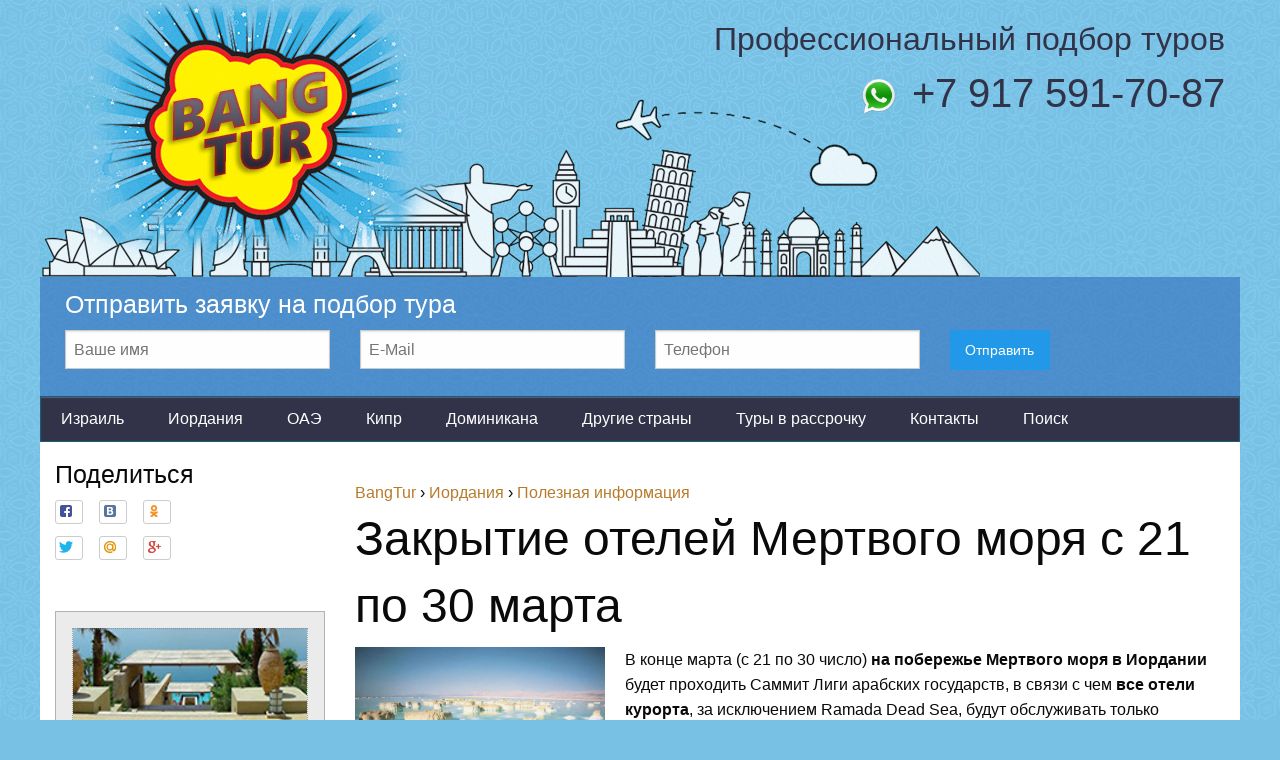

--- FILE ---
content_type: text/html; charset=utf-8
request_url: https://bangtur.ru/iordaniya/zakrytie-otele-mertvogo-morya-s-21-po-30-marta.htm
body_size: 26236
content:
<!doctype html>
<html class="no-js" lang="ru" dir="ltr">
  <head prefix="og: http://ogp.me/ns# fb: http://ogp.me/ns/fb# article: http://ogp.me/ns/article#">
    <meta charset="utf-8" />
    <meta name="viewport" content="width=device-width, initial-scale=1.0" />
    <title>Закрытие отелей Мертвого моря с 21 по 30 марта | Туристическое агентство &laquo;BangTur&raquo;</title>
    <meta name="description" content="Новости Иордании: закрытие отелей Мертвого моря с 21 по 30 марта из-за саммита Лиги арабских государств"/>
    <meta name="keywords" content="Иордания, Мертвое море, отели, Саммит Лиги арабских государств, Bang Tur"/>
    
    <!-- link rel="alternate" type="application/rss+xml" title="RSS лента Туристическое агентство BangTur" href="/blog.rss" / -->
    <meta name="language" content="ru">
    <meta property="fb:app_id" content="227075664429816">
    <meta name="twitter:card" content="summary_large_image" />
    <meta name="twitter:site" content="@bangtur_ru" />
    <meta name="twitter:creator" content="@bangtur_ru" />
    <meta property="og:site_name" content="Турагентство BangTur">
    <meta property="og:url" content="http://bangtur.ru/iordaniya/zakrytie-otele-mertvogo-morya-s-21-po-30-marta.htm">
    <meta property="og:title" content="Закрытие отелей Мертвого моря с 21 по 30 марта">
    <meta property="og:type" content="article">
    <meta property="og:locale" content="ru_RU">
    <meta property="og:description" content="Новости Иордании: закрытие отелей Мертвого моря с 21 по 30 марта из-за саммита Лиги арабских государств">
                            <meta property="og:image" content="http://bangtur.ru/uploads/images/content/201702/mertvoe-moredead-sea-04.jpg">
    <meta property="og:image:type" content="image/jpeg">
    <meta property="og:image:width" content="1024">
    <meta property="og:image:height" content="768">
    <meta name="thumbnail" content="http://bangtur.ru/uploads/images/content/201702/mertvoe-moredead-sea-04.jpg">
    <link rel="image_src" href="http://bangtur.ru/uploads/images/content/201702/mertvoe-moredead-sea-04.jpg">
        <link rel="shortcut icon" href="/uploads/images/design/ico.png" type="image/png">
    <meta name="yandex-verification" content="db177868f3678b74">
    <meta name="yandex-verification" content="1f9af1e02972ade5" />
    <meta name="wot-verification" content="231d80f0b2e3de8b33ef">
    <meta name='wmail-verification' content='576a413264285f2c54b2baf4872dd550'>
    <meta name="msvalidate.01" content="64FF3C3EB27A2D8FC4261BCECC3D578F">
    <meta name="openstat-verification" content="b88429ff39bf440c9361a71d8b5a97ef299b8e23">
    <link href="https://plus.google.com/u/0/b/101278184553750926165/" rel="publisher">
    <meta name="format-detection" content="telephone=no">
    <link rel="stylesheet" href="/uploads/foundation-6/css/foundation.min.css">
    <link rel="stylesheet" href="/uploads/foundation-6/css/app.css">
    <script type="application/ld+json">
    {
      "@context" : "http://schema.org",
      "@type" : "WebSite",
      "name" : "Туристическое агентство BangTur",
      "alternateName" : "Туры и путевки от BangTur",
      "url" : "http://bangtur.ru/",
      "potentialAction": {
        "@type": "SearchAction",
        "target": "http://bangtur.ru/search.htm?q={search_term_string}",
        "query-input": "required name=search_term_string"
      }
    }
    </script>
    <script type="application/ld+json">
    {
      "@context": "http://schema.org",
      "@type": "Organization",
      "name": "Туристическое агентство BangTur",
      "url": "http://bangtur.ru",
      "logo": "http://bangtur.ru/uploads/images/design/logo.jpg",
      "foundingDate": "2016",
      "contactPoint": {
        "@type": "ContactPoint",
        "telephone": "+7 917 591-70-87",
        "contactType": "customer service",
        "email": "info@bangtur.ru"
      },
      "address": {
         "@type": "PostalAddress",
         "streetAddress": "ул. Миклухо-Маклая, 32, корп.1",
         "addressLocality": "Москва",
         "addressRegion": "Москва",
         "postalCode": "117279",
         "addressCountry": "Россия"
       },
       "sameAs": [ 
         "https://www.facebook.com/bangturru/",
         "https://vk.com/bangtur",
         "https://twitter.com/bangtur_ru",
         "https://www.instagram.com/bangtur_ru/",
         "https://ok.ru/bangtur",
         "https://plus.google.com/u/0/b/101278184553750926165/",
         "https://groups.google.com/d/forum/bangtur",
         "https://www.rutraveller.ru/BangTur"
       ]
    }
    </script>
    <style>.async-hide { opacity: 0 !important} </style>
    <script>(function(a,s,y,n,c,h,i,d,e){s.className+=' '+y;h.start=1*new Date;
    h.end=i=function(){s.className=s.className.replace(RegExp(' ?'+y),'')};
    (a[n]=a[n]||[]).hide=h;setTimeout(function(){i();h.end=null},c);h.timeout=c;
    })(window,document.documentElement,'async-hide','dataLayer',4000,
    {'GTM-THKHFK8':true});</script>
    <script>
      (function(i,s,o,g,r,a,m){i['GoogleAnalyticsObject']=r;i[r]=i[r]||function(){
      (i[r].q=i[r].q||[]).push(arguments)},i[r].l=1*new Date();a=s.createElement(o),
      m=s.getElementsByTagName(o)[0];a.async=1;a.src=g;m.parentNode.insertBefore(a,m)
      })(window,document,'script','https://www.google-analytics.com/analytics.js','ga');
      ga('create', 'UA-57919739-24', 'auto');
      ga('require', 'GTM-THKHFK8');
      ga('send', 'pageview');
    </script>
  </head>
  <body>
  

  <div class="row">
    <div class="neHeadPic"> 
      <a href="/">
      <div class="medium-4 large-4 columns" style="height:100%;">
      </div>
      </a>
      <div class="medium-8 large-8 columns">
        <div class="neTopLable">Профессиональный подбор туров</div>
        <div class="neTopPhone"><a href="whatsapp://send?abid=79175917087"><img src="/uploads/images/design/whatsapp.png" alt="Пишите в WhatsApp"></a> +7 917 591-70-87</div>
      </div>
    </div>
    <div class="neTopOrder">
      <h4>Отправить заявку на подбор тура</h4>
      <form method="post" action="/order.htm">
        <input name="name" type="text" style="display:none;">
        <input name="requestKey" type="text" style="display:none;">
        <div class="row">
          <div class="medium-3 columns">
            <label><input name="fullName" type="text" placeholder="Ваше имя"></label>
          </div>
          <div class="medium-3 columns">
            <label><input name="mail" type="text" placeholder="E-Mail"></label>
          </div>
          <div class="medium-3 columns">
            <label><input name="phone" type="text" placeholder="Телефон"></label>
          </div>
          <div class="medium-3 columns">
            <input type="submit" class="button" value="Отправить">
          </div>
        </div>
      </form>
    </div>
    <div class="neNav">
      <a href="/izrail.htm" title="Путеводитель по Израилю">Израиль</a>
      <a href="/iordaniya.htm" title="Путеводитель по Иордании">Иордания</a>
      <a href="/oae.htm" title="Путеводитель по ОАЭ">ОАЭ</a>
      <a href="/cyprus.htm" title="Путеводитель по Кипру">Кипр</a>
      <a href="/dominikana.htm" title="Путеводитель по Доминиканской республике">Доминикана</a>
      <a href="/drugie-strany.htm" title="Путешествия по всему миру">Другие страны</a>
      <a href="/tury-v-rassrochku.htm" title="Туры в рассрочку">Туры в рассрочку</a>
      <a href="/kontakty.htm" title="Наши контакты">Контакты</a>
      <a href="/search.htm" title="Поиск по сайту">Поиск</a>
    </div>
  </div>

  <div class="row ne-content">
    <div class="medium-3 large-3 columns">
      <h4>Поделиться</h4>
		  <noindex>
        <div>
          <div class="social-likes" data-counters="no">
            <div class="facebook"></div>
            <div class="vkontakte"></div>
            <div class="odnoklassniki"></div>
            <br>
            <div class="twitter neSocialTwitter"></div>
            <div class="mailru"></div>
            <div class="plusone"></div>
          </div>
        </div>
		  </noindex>
      <p>&nbsp;</p>
      <div class="row" style="clear: both;">
  	  <div class="medium-12 columns ne-margin-top10">
    <div class="callout secondary" style="height: 150px; overflow: hidden;">
      <a href="/iordaniya/otdyh-v-iordanii.htm">
        <div style="height: 100px; border: 1px dotted rgba(125,125,125,0.6); background: url(/uploads/images/content/201610/otdyh-v-iordanii.jpg) 100% 100% no-repeat; background-size: cover;"></div>
        Отдых в Иордании      </a>
    </div>
	</div>
  	  <div class="medium-12 columns ne-margin-top10">
    <div class="callout secondary" style="height: 150px; overflow: hidden;">
      <a href="/iordaniya/goryaschie-tury.htm">
        <div style="height: 100px; border: 1px dotted rgba(125,125,125,0.6); background: url(/uploads/images/content/201610/goryaschie-tury.jpg) 100% 100% no-repeat; background-size: cover;"></div>
        Горящие туры      </a>
    </div>
	</div>
  	  <div class="medium-12 columns ne-margin-top10">
    <div class="callout secondary" style="height: 150px; overflow: hidden;">
      <a href="/iordaniya/putevki-s-detmi.htm">
        <div style="height: 100px; border: 1px dotted rgba(125,125,125,0.6); background: url(/uploads/images/content/201610/putevki-s-detmi.jpg) 100% 100% no-repeat; background-size: cover;"></div>
        Путевки с детьми      </a>
    </div>
	</div>
  	  <div class="medium-12 columns ne-margin-top10">
    <div class="callout secondary" style="height: 150px; overflow: hidden;">
      <a href="/iordaniya/tury-na-vyhodnye.htm">
        <div style="height: 100px; border: 1px dotted rgba(125,125,125,0.6); background: url(/uploads/images/content/201610/tury-na-vyhodnye.jpg) 100% 100% no-repeat; background-size: cover;"></div>
        Туры на выходные      </a>
    </div>
	</div>
  	  <div class="medium-12 columns ne-margin-top10">
    <div class="callout secondary" style="height: 150px; overflow: hidden;">
      <a href="/iordaniya/oteli.htm">
        <div style="height: 100px; border: 1px dotted rgba(125,125,125,0.6); background: url(/uploads/images/content/201610/oteli.jpg) 100% 100% no-repeat; background-size: cover;"></div>
        Отели      </a>
    </div>
	</div>
  	  <div class="medium-12 columns ne-margin-top10">
    <div class="callout secondary" style="height: 150px; overflow: hidden;">
      <a href="/iordaniya/kurorty-iordanii.htm">
        <div style="height: 100px; border: 1px dotted rgba(125,125,125,0.6); background: url(/uploads/images/content/201610/kurorty-iordanii.jpg) 100% 100% no-repeat; background-size: cover;"></div>
        Курорты Иордании      </a>
    </div>
	</div>
  	  <div class="medium-12 columns ne-margin-top10">
    <div class="callout secondary" style="height: 150px; overflow: hidden;">
      <a href="/iordaniya/dostoprimechatelnosti-iordanii.htm">
        <div style="height: 100px; border: 1px dotted rgba(125,125,125,0.6); background: url(/uploads/images/content/201610/dostoprimechatelnosti-iordanii.jpg) 100% 100% no-repeat; background-size: cover;"></div>
        Достопримечательности Иордании      </a>
    </div>
	</div>
  	  <div class="medium-12 columns ne-margin-top10">
    <div class="callout secondary" style="height: 150px; overflow: hidden;">
      <a href="/iordaniya/ekskursii-po-iordanii.htm">
        <div style="height: 100px; border: 1px dotted rgba(125,125,125,0.6); background: url(/uploads/images/content/201610/ekskursii-po-iordanii.jpg) 100% 100% no-repeat; background-size: cover;"></div>
        Экскурсии по Иордании      </a>
    </div>
	</div>
  	  <div class="medium-12 columns ne-margin-top10">
    <div class="callout secondary" style="height: 150px; overflow: hidden;">
      <a href="/iordaniya/aviabilety.htm">
        <div style="height: 100px; border: 1px dotted rgba(125,125,125,0.6); background: url(/uploads/images/content/201610/aviabilety.jpg) 100% 100% no-repeat; background-size: cover;"></div>
        Авиабилеты      </a>
    </div>
	</div>
  	  <div class="medium-12 columns ne-margin-top10">
    <div class="callout secondary" style="height: 150px; overflow: hidden;">
      <a href="/iordaniya/poleznaya-informaciya.htm">
        <div style="height: 100px; border: 1px dotted rgba(125,125,125,0.6); background: url(/uploads/images/content/201610/poleznaya-informaciya.jpg) 100% 100% no-repeat; background-size: cover;"></div>
        Полезная информация      </a>
    </div>
	</div>
  </div><h4>Туроператоры Иордания</h4><div style="clear: both;">
    <div class="medium-6 columns ne-margin-top10">
    <img src="/uploads/images/operators/pegas-touristik.png" alt="Pegas Touristik">
  </div>
    <div class="medium-6 columns ne-margin-top10">
    <img src="/uploads/images/operators/coral-travel.png" alt="CORAL TRAVEL">
  </div>
    <div class="medium-6 columns ne-margin-top10">
    <img src="/uploads/images/operators/biblio-globus.png" alt="Библио Глобус">
  </div>
    <div class="medium-6 columns ne-margin-top10">
    <img src="/uploads/images/operators/ics-travel-group.png" alt="Ics  Travel Group">
  </div>
    <div class="medium-6 columns ne-margin-top10">
    <img src="/uploads/images/operators/russki-ekspress.png" alt="Русский Экспресс">
  </div>
    <div class="medium-6 columns ne-margin-top10">
    <img src="/uploads/images/operators/vedi-tur-grupp.png" alt="Веди Тур Групп">
  </div>
    <div class="medium-6 columns ne-margin-top10">
    <img src="/uploads/images/operators/space-travel.png" alt="Space Travel">
  </div>
    <div class="medium-6 columns ne-margin-top10">
    <img src="/uploads/images/operators/pitertur.png" alt="Питертур">
  </div>
    <div class="medium-6 columns ne-margin-top10">
    <img src="/uploads/images/operators/inna-tur-onlan.png" alt="ИННА ТУР Онлайн">
  </div>
  </div>
<div style="clear: both;"></div>      
      <div class="callout secondary ne-margin-top10">
        <p>Туристическое агентство &laquo;BangTur&raquo; является партнером крупнейших туроператоров России и предлагает профессиональный подбор туров по всему миру.</p>
        <h4>Как заказать тур</h4>
        <p>Вы можете отправить нам заявку на подбор тура или связаться с менеджерами по телефону. После обработки Вашей заявки, мы предложим лучшие варианты путевок.</p>
        <h4>Как оплатить путевку</h4>
        <p>Оплата производится непосредственно туроператору, который будет обслуживать Вас во время отдыха, задача нашего турагентства в консультировании и подборе наиболее подходящего варианта для путешествия.</p>
        <p>Мы работаем в крупнейших городах, таких как Архангельск, Барнаул, Белгород, Владивосток, Волгоград, Воронеж, Екатеринбург, Иркутск, Казань, Калининград, Кемерово, Краснодар, Красноярск, Минеральные Воды, Москва, Мурманск, Нижневартовск, Нижнекамск, Нижний Новгород, Новокузнецк, Новосибирск, Омск, Оренбург, Пермь, Ростов-на-Дону, Самара, Санкт-Петербург, Сургут, Сыктывкар, Томск, Тюмень, Улан-Удэ, Ульяновск, Уфа, Хабаровск и Челябинск.</p>
      </div>
    </div>
    <div class="medium-9 large-9 columns" role="content">
      ﻿<div>
  <span itemscope itemtype="http://data-vocabulary.org/Breadcrumb">
    <a href="/" itemprop="url" title="Туристическое агентство Bang Tur"><span itemprop="title">BangTur</span></a> &#8250;
                                    <span itemprop="child" itemscope itemtype="http://data-vocabulary.org/Breadcrumb">
                  <a href="/iordaniya.htm" itemprop="url"><span itemprop="title">Иордания</span></a>
                 &#8250;                      <span itemprop="child" itemscope itemtype="http://data-vocabulary.org/Breadcrumb">
                  <a href="/iordaniya/poleznaya-informaciya.htm" itemprop="url"><span itemprop="title">Полезная информация</span></a>
                                    </span></span>      </span>
</div>      <h1>Закрытие отелей Мертвого моря с 21 по 30 марта</h1>
            <article style="clear: both;">
	      <img src="/uploads/images/content/201702/mertvoe-moredead-sea-04.jpg" style="width: 250px; float: left; margin: 0 20px 20px 0;" alt="Закрытие отелей Мертвого моря с 21 по 30 марта">
    <p>В конце марта (с 21 по 30 число) <strong>на побережье Мертвого моря в Иордании</strong> будет проходить Саммит Лиги арабских государств, в связи с чем <strong>все отели курорта</strong>, за исключением Ramada Dead Sea, будут обслуживать только участников мероприятия и <strong>окажутся не доступными для туристов</strong>. Так же обращем Ваше внимание, что по всей стране будут усилены меры безопасности в связи с саммитом.</p>  <div><small>Дата публикации: 21.02.2017</small></div>
</article><h3>Другие записи  категории Полезная информация</h3><div class="row" style="clear: both;">
  		  <div class="medium-6 columns ne-margin-top10">
    <div class="callout secondary" style="height: 245px; overflow: hidden;">
      <a href="/iordaniya/amerikanski-geograf-issleduet-drevnee-naskalnoe-is.htm">
        <div style="height: 150px; border: 1px dotted rgba(125,125,125,0.6); background: url(/uploads/images/content/201709/841-03033092en-masterfile.jpg) 100% 100% no-repeat; background-size: cover;"></div>
        <!-- span style="color: #888; font-weight:none;">02.09.2017</span --> Американский географ исследует древнее наскальное искусство в Вади-Раме      </a>
    </div>
	</div>
  		  <div class="medium-6 columns ne-margin-top10">
    <div class="callout secondary" style="height: 245px; overflow: hidden;">
      <a href="/iordaniya/iordaniya-glazami-puteshestvennika-obschie-vpechat.htm">
        <div style="height: 150px; border: 1px dotted rgba(125,125,125,0.6); background: url(/uploads/images/content/201703/2.jpg) 100% 100% no-repeat; background-size: cover;"></div>
        <!-- span style="color: #888; font-weight:none;">29.03.2017</span --> Иордания глазами путешественника, общие впечатления и рекомендации      </a>
    </div>
	</div>
  		  <div class="medium-6 columns ne-margin-top10">
    <div class="callout secondary" style="height: 245px; overflow: hidden;">
      <a href="/iordaniya/znakomstvo-s-iordanie-vstuplenie-putevoditel-po-io.htm">
        <div style="height: 150px; border: 1px dotted rgba(125,125,125,0.6); background: url(/uploads/images/content/201704/znakomstvo-s-iordanie.jpg) 100% 100% no-repeat; background-size: cover;"></div>
        <!-- span style="color: #888; font-weight:none;">07.04.2017</span --> Знакомство с Иорданией, вступление | Путеводитель по Иордании      </a>
    </div>
	</div>
  		  <div class="medium-6 columns ne-margin-top10">
    <div class="callout secondary" style="height: 245px; overflow: hidden;">
      <a href="/iordaniya/kak-doehat-iz-akaby-na-mertvoe-more.htm">
        <div style="height: 150px; border: 1px dotted rgba(125,125,125,0.6); background: url(/uploads/images/content/201802/p1010155.jpg) 100% 100% no-repeat; background-size: cover;"></div>
        <!-- span style="color: #888; font-weight:none;">09.02.2018</span --> Как доехать из Акабы на Мертвое море      </a>
    </div>
	</div>
  		  <div class="medium-6 columns ne-margin-top10">
    <div class="callout secondary" style="height: 245px; overflow: hidden;">
      <a href="/iordaniya/vadi-ram-sredi-50-velichashih-priklucheni.htm">
        <div style="height: 150px; border: 1px dotted rgba(125,125,125,0.6); background: url(/uploads/images/content/201709/4wadi-rum.jpg) 100% 100% no-repeat; background-size: cover;"></div>
        <!-- span style="color: #888; font-weight:none;">02.09.2017</span --> Вади Рам среди «50 величайших приключений»      </a>
    </div>
	</div>
  		  <div class="medium-6 columns ne-margin-top10">
    <div class="callout secondary" style="height: 245px; overflow: hidden;">
      <a href="/iordaniya/kak-dobratsya-iz-akaby-v-petru.htm">
        <div style="height: 150px; border: 1px dotted rgba(125,125,125,0.6); background: url(/uploads/images/content/201802/13-final-destination-of-the-day.jpg) 100% 100% no-repeat; background-size: cover;"></div>
        <!-- span style="color: #888; font-weight:none;">11.02.2018</span --> Как добраться из Акабы в Петру      </a>
    </div>
	</div>
  </div>    </div>
  </div>

  <footer class="row">
    <div class="large-12 columns">
			<p>&copy; 2016 &mdash; 2026 &ndash; <a href="/">Туристическое агентство &laquo;BangTur&raquo;</a> - лучший отдых от экспертов по туризму: путеводители по странам и курортам, лучшие достопримечательности и отели, поиск туров, путевок и авиабилетов! Наш спецпроект <a href="/wild-russia-experience.htm">Wild Russia Experience</a>
			<br>
      Дамы и господа, просим обратить внимание на то, что наш сайт носит исключительно информационный характер и ни при каких условиях не является публичной офертой, определяемой положениями Статьи 437 (2) Гражданского кодекса Российской Федерации.
			<br>
      Туроператоры, отельеры, экскурсионные бюро и авиакомпании оставляют за собой право в любое время без специального уведомления вносить изменения, удалять, исправлять, дополнять, либо любым иным способом обновлять информацию, касающуюся предоставления услуг и их стоимость.
			<br>
      Для получения подробной информации о наличии и стоимости любых интересующих Вас услуг по организации отдыха, пожалуйста, обращайтесь к менеджерам турагентства &laquo;BangTur&raquo; по телефону +7 917 591-70-87 и e-mail <a href="mailto:info@bangtur.ru">info@bangtur.ru</a>. 
			<br><br>
			Разработка сайта <a href="http://nimani.ru/" target="_blank">nimani</a></p>
    </div>
  </footer>
    
  <script src="/uploads/foundation-6/js/vendor/jquery.min.js"></script>
  <script src="/uploads/foundation-6/js/vendor/what-input.min.js"></script>
  <script src="/uploads/foundation-6/js/foundation.min.js"></script>
  <script src="/uploads/foundation-6/js/app.js"></script>
  <script src="/uploads/js/ne.js"></script>
  <script src="/uploads/js/social-likes.min.js"></script>
  <!-- Yandex.Metrika counter -->
  <script type="text/javascript">
      (function (d, w, c) {
          (w[c] = w[c] || []).push(function() {
              try {
                  w.yaCounter40184200 = new Ya.Metrika({
                      id:40184200,
                      clickmap:true,
                      trackLinks:true,
                      accurateTrackBounce:true
                  });
              } catch(e) { }
          });

          var n = d.getElementsByTagName("script")[0],
              s = d.createElement("script"),
              f = function () { n.parentNode.insertBefore(s, n); };
          s.type = "text/javascript";
          s.async = true;
          s.src = "https://mc.yandex.ru/metrika/watch.js";

          if (w.opera == "[object Opera]") {
              d.addEventListener("DOMContentLoaded", f, false);
          } else { f(); }
      })(document, window, "yandex_metrika_callbacks");
  </script>
  <noscript><div><img src="https://mc.yandex.ru/watch/40184200" style="position:absolute; left:-9999px;" alt="" /></div></noscript>
  <!-- /Yandex.Metrika counter -->
  </body>
</html>

--- FILE ---
content_type: text/plain
request_url: https://www.google-analytics.com/j/collect?v=1&_v=j102&a=1240500282&t=pageview&_s=1&dl=https%3A%2F%2Fbangtur.ru%2Fiordaniya%2Fzakrytie-otele-mertvogo-morya-s-21-po-30-marta.htm&ul=en-us%40posix&dt=%D0%97%D0%B0%D0%BA%D1%80%D1%8B%D1%82%D0%B8%D0%B5%20%D0%BE%D1%82%D0%B5%D0%BB%D0%B5%D0%B9%20%D0%9C%D0%B5%D1%80%D1%82%D0%B2%D0%BE%D0%B3%D0%BE%20%D0%BC%D0%BE%D1%80%D1%8F%20%D1%81%2021%20%D0%BF%D0%BE%2030%20%D0%BC%D0%B0%D1%80%D1%82%D0%B0%20%7C%20%D0%A2%D1%83%D1%80%D0%B8%D1%81%D1%82%D0%B8%D1%87%D0%B5%D1%81%D0%BA%D0%BE%D0%B5%20%D0%B0%D0%B3%D0%B5%D0%BD%D1%82%D1%81%D1%82%D0%B2%D0%BE%20%C2%ABBangTur%C2%BB&sr=1280x720&vp=1280x720&_u=KGBAAEADQAAAACAAI~&jid=131565248&gjid=1373579899&cid=1040550098.1768484292&tid=UA-57919739-24&_gid=1788827206.1768484292&_r=1&_slc=1&z=585942940
body_size: -476
content:
2,cG-971HEDNDZP